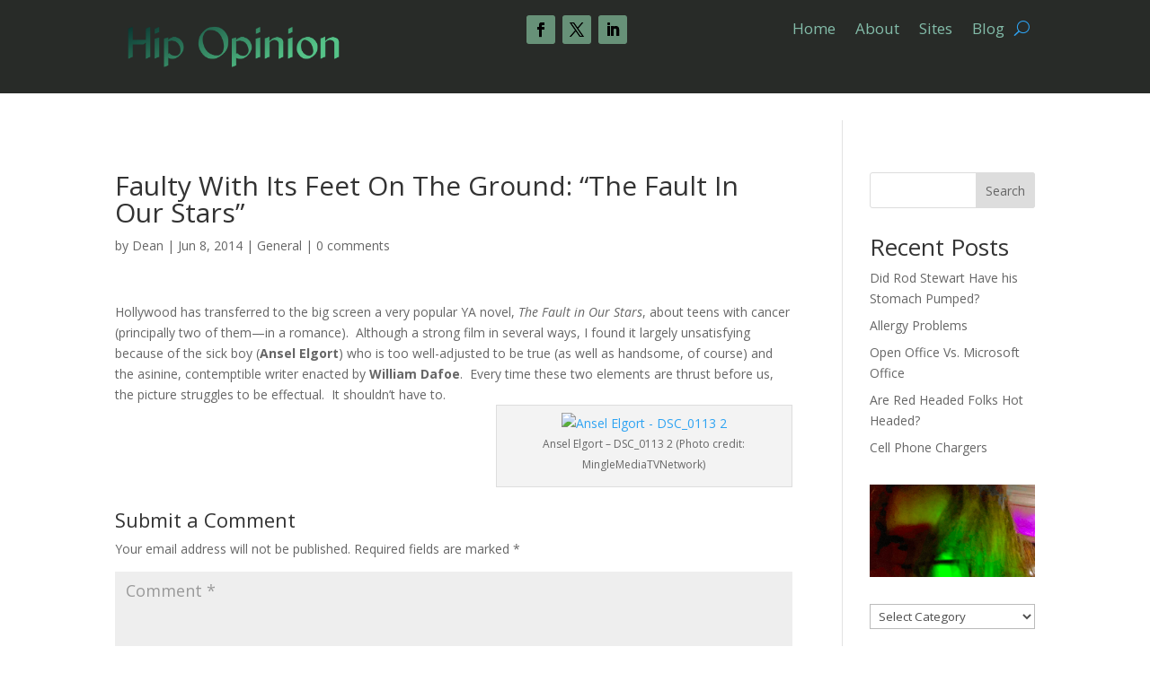

--- FILE ---
content_type: text/css
request_url: https://hipopinion.com/wp-content/et-cache/11240/et-core-unified-tb-16-deferred-11240.min.css?ver=1765361255
body_size: 167
content:
.et_pb_section_0_tb_header{min-height:103.9px}.et_pb_section_0_tb_header.et_pb_section{padding-bottom:7px;margin-bottom:30px;background-color:#282b28!important}.et_pb_row_0_tb_header{background-color:RGBA(255,255,255,0);border-radius:90px 90px 90px 90px;min-height:46.9px}.et_pb_row_0_tb_header.et_pb_row{padding-bottom:34px!important;margin-top:-60px!important;margin-right:auto!important;margin-bottom:-9px!important;margin-left:auto!important;padding-bottom:34px}.et_pb_row_0_tb_header,body #page-container .et-db #et-boc .et-l .et_pb_row_0_tb_header.et_pb_row,body.et_pb_pagebuilder_layout.single #page-container #et-boc .et-l .et_pb_row_0_tb_header.et_pb_row,body.et_pb_pagebuilder_layout.single.et_full_width_page #page-container #et-boc .et-l .et_pb_row_0_tb_header.et_pb_row{width:99.9%}.et_pb_image_0_tb_header{padding-bottom:0px;margin-bottom:-19px!important;text-align:left;margin-left:0}ul.et_pb_social_media_follow_0_tb_header{padding-right:29px!important;padding-left:33px!important}.et_pb_social_media_follow_0_tb_header li.et_pb_social_icon a.icon:before{color:#000000}.et_pb_menu_0_tb_header.et_pb_menu ul li a{font-size:17px;color:#83bca9!important}.et_pb_menu_0_tb_header.et_pb_menu{background-color:RGBA(255,255,255,0)}.et_pb_menu_0_tb_header.et_pb_menu .nav li ul,.et_pb_menu_0_tb_header.et_pb_menu .et_mobile_menu,.et_pb_menu_0_tb_header.et_pb_menu .et_mobile_menu ul{background-color:RGBA(255,255,255,0)!important}.et_pb_menu_0_tb_header .et_pb_menu_inner_container>.et_pb_menu__logo-wrap,.et_pb_menu_0_tb_header .et_pb_menu__logo-slot{width:auto;max-width:100%}.et_pb_menu_0_tb_header .et_pb_menu_inner_container>.et_pb_menu__logo-wrap .et_pb_menu__logo img,.et_pb_menu_0_tb_header .et_pb_menu__logo-slot .et_pb_menu__logo-wrap img{height:auto;max-height:none}.et_pb_menu_0_tb_header .mobile_nav .mobile_menu_bar:before,.et_pb_menu_0_tb_header .et_pb_menu__icon.et_pb_menu__search-button,.et_pb_menu_0_tb_header .et_pb_menu__icon.et_pb_menu__close-search-button,.et_pb_menu_0_tb_header .et_pb_menu__icon.et_pb_menu__cart-button{color:#2ea3f2}.et_pb_social_media_follow_network_2_tb_header a.icon,.et_pb_social_media_follow_network_1_tb_header a.icon,.et_pb_social_media_follow_network_0_tb_header a.icon{background-color:#679178!important}@media only screen and (max-width:980px){.et_pb_image_0_tb_header .et_pb_image_wrap img{width:auto}}@media only screen and (max-width:767px){.et_pb_image_0_tb_header .et_pb_image_wrap img{width:auto}}

--- FILE ---
content_type: text/css
request_url: https://hipopinion.com/wp-content/et-cache/11240/et-divi-dynamic-tb-16-11240-late.css
body_size: -237
content:
@font-face{font-family:ETmodules;font-display:block;src:url(//hipopinion.com/wp-content/themes/Divi/core/admin/fonts/modules/social/modules.eot);src:url(//hipopinion.com/wp-content/themes/Divi/core/admin/fonts/modules/social/modules.eot?#iefix) format("embedded-opentype"),url(//hipopinion.com/wp-content/themes/Divi/core/admin/fonts/modules/social/modules.woff) format("woff"),url(//hipopinion.com/wp-content/themes/Divi/core/admin/fonts/modules/social/modules.ttf) format("truetype"),url(//hipopinion.com/wp-content/themes/Divi/core/admin/fonts/modules/social/modules.svg#ETmodules) format("svg");font-weight:400;font-style:normal}